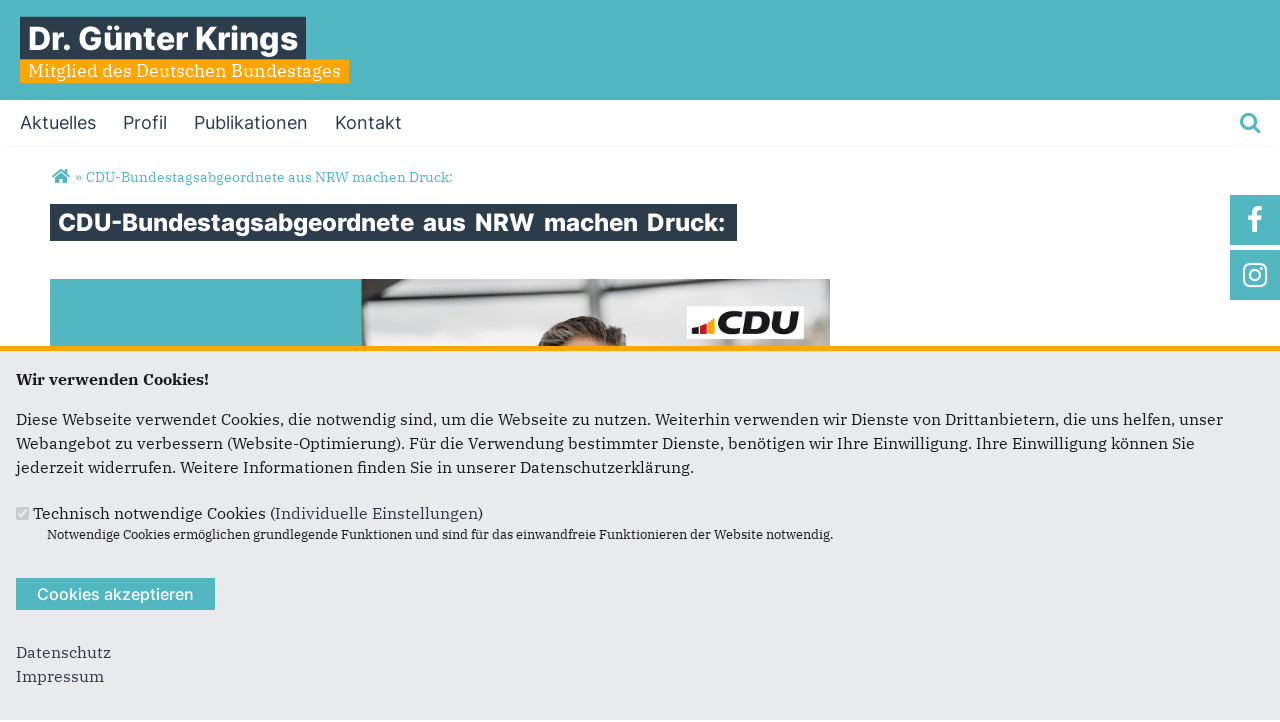

--- FILE ---
content_type: text/html; charset=utf-8
request_url: https://www.guenter-krings.de/artikel/cdu-bundestagsabgeordnete-aus-nrw-machen-druck
body_size: 9263
content:
<!DOCTYPE html>
  <!--[if IEMobile 7]><html class="no-js ie iem7" lang="de" dir="ltr"><![endif]-->
  <!--[if lte IE 6]><html class="no-js ie lt-ie9 lt-ie8 lt-ie7" lang="de" dir="ltr"><![endif]-->
  <!--[if (IE 7)&(!IEMobile)]><html class="no-js ie lt-ie9 lt-ie8" lang="de" dir="ltr"><![endif]-->
  <!--[if IE 8]><html class="no-js ie lt-ie9" lang="de" dir="ltr"><![endif]-->
  <!--[if (gte IE 9)|(gt IEMobile 7)]><html class="no-js ie" lang="de" dir="ltr" prefix="og: http://ogp.me/ns# article: http://ogp.me/ns/article# book: http://ogp.me/ns/book# profile: http://ogp.me/ns/profile# video: http://ogp.me/ns/video# product: http://ogp.me/ns/product# content: http://purl.org/rss/1.0/modules/content/ dc: http://purl.org/dc/terms/ foaf: http://xmlns.com/foaf/0.1/ rdfs: http://www.w3.org/2000/01/rdf-schema# sioc: http://rdfs.org/sioc/ns# sioct: http://rdfs.org/sioc/types# skos: http://www.w3.org/2004/02/skos/core# xsd: http://www.w3.org/2001/XMLSchema#"><![endif]-->
  <!--[if !IE]><!--><html class="no-js" lang="de" dir="ltr" prefix="og: http://ogp.me/ns# article: http://ogp.me/ns/article# book: http://ogp.me/ns/book# profile: http://ogp.me/ns/profile# video: http://ogp.me/ns/video# product: http://ogp.me/ns/product# content: http://purl.org/rss/1.0/modules/content/ dc: http://purl.org/dc/terms/ foaf: http://xmlns.com/foaf/0.1/ rdfs: http://www.w3.org/2000/01/rdf-schema# sioc: http://rdfs.org/sioc/ns# sioct: http://rdfs.org/sioc/types# skos: http://www.w3.org/2004/02/skos/core# xsd: http://www.w3.org/2001/XMLSchema#"><!--<![endif]-->
<head>
  <!--[if IE]><![endif]-->
<meta charset="utf-8" />
<base href="https://www.guenter-krings.de/" />
<link rel="image_src" href="http://www.guenter-krings.de/sites/www.guenterkrings.de/files/artikelimages/post_mit_zitat_bild_1.png" />
<meta property="og:image" content="http://www.guenter-krings.de/sites/www.guenterkrings.de/files/artikelimages/post_mit_zitat_bild_1.png" />
<meta property="twitter:image:src" content="http://www.guenter-krings.de/sites/www.guenterkrings.de/files/artikelimages/post_mit_zitat_bild_1.png" />
<link rel="shortcut icon" href="https://www.guenter-krings.de/sites/all/themes/ubg/cdu_pages/cdu_muse_2023/favicon.ico" type="image/vnd.microsoft.icon" />
<link rel="profile" href="http://www.w3.org/1999/xhtml/vocab" />
<meta name="web_author" content="Union-Betriebs GmbH. https://www.ubg365.de/" />
<meta name="apple-mobile-web-app-title" content=" CDU-Bundestagsabgeordnete aus NRW machen Druck: " />
<meta name="referrer" content="strict-origin-when-cross-origin" />
<meta name="HandheldFriendly" content="true" />
<meta name="MobileOptimized" content="width" />
<meta http-equiv="cleartype" content="on" />
<link rel="apple-touch-icon-precomposed" href="https://www.guenter-krings.de/sites/all/themes/ubg/cdu_pages/cdu_muse_2023/apple-touch-icon-precomposed-114x114.png" sizes="114x114" />
<link rel="apple-touch-icon-precomposed" href="https://www.guenter-krings.de/sites/all/themes/ubg/cdu_pages/cdu_muse_2023/apple-touch-icon-precomposed-120x120.png" sizes="120x120" />
<link rel="apple-touch-icon-precomposed" href="https://www.guenter-krings.de/sites/all/themes/ubg/cdu_pages/cdu_muse_2023/apple-touch-icon-precomposed-144x144.png" sizes="144x144" />
<link rel="apple-touch-icon-precomposed" href="https://www.guenter-krings.de/sites/all/themes/ubg/cdu_pages/cdu_muse_2023/apple-touch-icon-precomposed-152x152.png" sizes="152x152" />
<link rel="apple-touch-icon-precomposed" href="https://www.guenter-krings.de/sites/all/themes/ubg/cdu_pages/cdu_muse_2023/apple-touch-icon-precomposed-180x180.png" sizes="180x180" />
<link rel="apple-touch-icon-precomposed" href="https://www.guenter-krings.de/sites/all/themes/ubg/cdu_pages/cdu_muse_2023/apple-touch-icon-precomposed-57x57.png" sizes="57x57" />
<link rel="apple-touch-icon-precomposed" href="https://www.guenter-krings.de/sites/all/themes/ubg/cdu_pages/cdu_muse_2023/apple-touch-icon-precomposed-60x60.png" sizes="60x60" />
<link rel="apple-touch-icon-precomposed" href="https://www.guenter-krings.de/sites/all/themes/ubg/cdu_pages/cdu_muse_2023/apple-touch-icon-precomposed-72x72.png" sizes="72x72" />
<link rel="apple-touch-icon-precomposed" href="https://www.guenter-krings.de/sites/all/themes/ubg/cdu_pages/cdu_muse_2023/apple-touch-icon-precomposed-76x76.png" sizes="76x76" />
<meta name="description" content="Deutsch-niederländisches Polizeizentrum muss endlich an den Start gehen" />
<meta name="viewport" content="width=device-width, initial-scale=1.0, minimum-scale=1.0, maximum-scale=1.5" />
<meta name="generator" content="Drupal 7 (http://drupal.org)" />
<link rel="canonical" href="https://www.guenter-krings.de/artikel/cdu-bundestagsabgeordnete-aus-nrw-machen-druck" />
<link rel="shortlink" href="https://www.guenter-krings.de/node/5668" />
<meta property="og:site_name" content="Dr. Günter Krings" />
<meta property="og:type" content="article" />
<meta property="og:url" content="https://www.guenter-krings.de/artikel/cdu-bundestagsabgeordnete-aus-nrw-machen-druck" />
<meta property="og:title" content="CDU-Bundestagsabgeordnete aus NRW machen Druck:" />
<meta property="og:description" content="Deutsch-niederländisches Polizeizentrum muss endlich an den Start gehen" />
<meta property="og:updated_time" content="2024-07-22T12:31:43+02:00" />
<meta name="twitter:card" content="summary" />
<meta name="twitter:url" content="https://www.guenter-krings.de/artikel/cdu-bundestagsabgeordnete-aus-nrw-machen-druck" />
<meta name="twitter:title" content="CDU-Bundestagsabgeordnete aus NRW machen Druck:" />
<meta name="twitter:description" content="Deutsch-niederländisches Polizeizentrum muss endlich an den Start gehen" />
<meta property="article:published_time" content="2024-07-22T12:31:43+02:00" />
<meta property="article:modified_time" content="2024-07-22T12:31:43+02:00" />
<meta itemprop="name" content="CDU-Bundestagsabgeordnete aus NRW machen Druck:" />
<meta itemprop="description" content="Deutsch-niederländisches Polizeizentrum muss endlich an den Start gehen" />
  <title>CDU-Bundestagsabgeordnete aus NRW machen Druck:  | Dr. Günter Krings</title>
  <link type="text/css" rel="stylesheet" href="https://www.guenter-krings.de/sites/www.guenterkrings.de/files/advagg_css/css__NfW-j6J9cDzq6XGwdPUqLvaOez1eKEE2GuI8fvVc4KE__JSgglpozdjYuSIh4BReXDt8Bq4iddGMYkDQEoMUO3q0__CkIj7KaBw0kOf_v-X_NeJ_PGMjakieBgEeZe9CF7v5w.css" media="all" />
<link type="text/css" rel="stylesheet" href="https://www.guenter-krings.de/sites/www.guenterkrings.de/files/advagg_css/css__crfErMD1S9Q3OFXdk6vRhxMdTB8XlrC_B6X7o3ZLGV8__S0Udpp4uCGcHaTkB-tbJhky_Yuo1cLFlayZT4hpktLw__CkIj7KaBw0kOf_v-X_NeJ_PGMjakieBgEeZe9CF7v5w.css" media="all" />
<link type="text/css" rel="stylesheet" href="https://www.guenter-krings.de/sites/www.guenterkrings.de/files/advagg_css/css___sCeKtGIMGS_7jur3QqbLg6WfxVNDK2-EfvIRapjLF4__Fmugs5Sgq7r6ATC3mzoMQ86g2ln0S4aXG2wMGbiyH_M__CkIj7KaBw0kOf_v-X_NeJ_PGMjakieBgEeZe9CF7v5w.css" media="all" />
<link type="text/css" rel="stylesheet" href="https://www.guenter-krings.de/sites/www.guenterkrings.de/files/advagg_css/css__ma90GuE_fYYXaznVjrW0PrM18gD1uPN9kycajBJeiv8__fNPjvBb1OgzLft9huFZVxCJ465R-dJscMcljAvCWkPU__CkIj7KaBw0kOf_v-X_NeJ_PGMjakieBgEeZe9CF7v5w.css" media="print" />

<!--[if lte IE 8]>
<link type="text/css" rel="stylesheet" href="https://www.guenter-krings.de/sites/www.guenterkrings.de/files/advagg_css/css__D_n8PD9aUFooQ_TBBOWZv2PgwMGpbmNgVsxrwZ_75yM__jWFjpamcWHUp9hCglAFVGQdR07ou9sooTX0cEWTQumI__CkIj7KaBw0kOf_v-X_NeJ_PGMjakieBgEeZe9CF7v5w.css" media="all" />
<![endif]-->
<style>
@import url("https://www.guenter-krings.de/sites/all/themes/ubg/cdu_pages/cdu_muse_2023/css/?t9gr8f");
</style>
<link type="text/css" rel="stylesheet" href="https://www.guenter-krings.de/sites/www.guenterkrings.de/files/advagg_css/css__jPl-c-CnPxZ6nc2qQAgiAqBzxCG35WXpuTC-I2NrThg___zvG64Ockl9g6gOnVLUnZjtFHqY1qnepyuUXsOQL8BY__CkIj7KaBw0kOf_v-X_NeJ_PGMjakieBgEeZe9CF7v5w.css" media="all" />
</head>
<body class="html not-front not-logged-in page-node page-node- page-node-5668 node-type-article section-artikel no-region-header role-anonymous-user">
  <div id="background-wrap"></div>
  <a href="#skip-to-content" class="skip-link element-invisible element-focusable">Direkt zum Inhalt</a>
    <div  class="has-site-name has-site-slogan has-socialmedia-navigation l-page has-no-sidebars">
  <a id="page-top" class="skip-anchor"></a>
  <header class="l-header" role="banner" id="page-header">
    <div class="l-branding-outer">
      <div class="l-branding ">
		
		          
           
          <div class="site-name-box site-slogan-box ">        
                        <div class="site-name-wrapper">
              <h1 class="site-name"><a href="/" title="Startseite">Dr. Günter Krings</a></h1>
            </div>
            
                        <div class="site-slogan-wrapper">
              <h2 class="site-slogan">Mitglied des Deutschen Bundestages</h2>
            </div>
            		  </div>
           
		  

        	

				</div>
	</div>
    
    <div class="l-navigation-outer">
      <div class="l-navigation">
        
        <!-- .btn-navbar is used as the toggle for collapsed navbar content -->
        <button type="button" class="navbar-toggle pull-right">
          <span class="icon-bar"></span>
          <span class="icon-bar"></span>
          <span class="icon-bar"></span>
          <span class="icon-bar"></span>
          <span class="icon-bar"></span>
          <span class="icon-bar"></span>
          <span class="sr-only">Toggle navigation</span>
        </button>
		
                <div class="search-wrapper">
                      <button type="button" class="search-toggle search-toggle-fa">
              <span class="fa fa-search fa-fw"><span class="link-title"></span></span>
            </button>
                      <div class="l-region l-region--search">
    <div id="block-search-form" role="search" class="block block--search block--search-form odd">
        <div class="block__content">
    <form class="search-block-form search-block-form" action="/artikel/cdu-bundestagsabgeordnete-aus-nrw-machen-druck" method="post" id="search-block-form" accept-charset="UTF-8"><div><div class="container-inline">
      <h2 class="element-invisible">Suchformular</h2>
    <span class="fa fa6 fas fa6-xmark close-search"><span class="link-title">Suche schließen</span></span><div class="form-item form-type-textfield form-item-search-block-form">
  <label class="element-invisible" for="edit-search-block-form--2">Suche </label>
 <input title="Geben Sie die Begriffe ein, nach denen Sie suchen." placeholder="Suchen..." type="text" id="edit-search-block-form--2" name="search_block_form" value="" size="15" maxlength="128" class="form-text" />
</div>
<div class="form-actions form-wrapper" id="edit-actions"><span class="fa fa-search fa-fw"><span class="link-title">Suchen</span></span><input type="submit" id="edit-submit" name="op" value="Suche" class="form-submit" /></div><input type="hidden" name="form_build_id" value="form-xneFGIB3t8hVJiSMlEEXE62e6OA8Fb4S8mL98fZXON0" />
<input type="hidden" name="form_id" value="search_block_form" />
</div>
</div></form>  </div>
</div>
  </div>
        </div>
        
        <a id="skip-to-mainnavi" class="skip-anchor"></a>
        <a href="artikel/cdu-bundestagsabgeordnete-aus-nrw-machen-druck#skip-to-content" class="skip-link">zum Hauptinhalt</a>
        <a href="artikel/cdu-bundestagsabgeordnete-aus-nrw-machen-druck#skip-to-footer" class="skip-link">zur Seitenübersicht im Seiten-Footer</a>
        
        <div class="navbar-collapse collapse">
          <div class="navbar-collapse-inner">
                                                                      <div class="l-region l-region--navigation">
    <nav id="block-system-main-menu" role="navigation" class="block block--system block--menu block--system-main-menu odd">
      
  <ul class="main-menu menu 2"><li class="first leaf menu-2312"><a href="/#aktuelles" title="Aktuelles"><span class="menu-item-title">Aktuelles</span></a></li>
<li class="leaf menu-3246"><a href="/#profil" title="Profil"><span class="menu-item-title">Profil</span></a></li>
<li class="leaf menu-10150"><a href="/#publikationen" title="Publikationen"><span class="menu-item-title">Publikationen</span></a></li>
<li class="last leaf menu-8628"><a href="/#kontakt" title="Kontakt" target="_blank"><span class="menu-item-title">Kontakt</span></a></li>
</ul></nav>
  </div>
	
          </div>
          
                    <div class="socialmedia-navigation-wrapper mobileonly">
            <ul id="socialmedia-navigation" class="socialmedia-navigation socialmedia-navigation-type-icon"><li class="item-facebook first item item-1"><a href="https://www.facebook.com/gunter.krings.cdu" target="_blank" title="https://www.facebook.com/gunter.krings.cdu" class="socialmedia-navigation-item socialmedia-navigation-item-facebook socialmedia-navigation-item-icon"><span class="fa fa-facebook socialmedia-icon fa-fw"><span class="link-title">Facebook</span></span></a></li>
<li class="item-instagram last item item-2"><a href="https://instagram.com/guenterkrings" target="_blank" title="https://instagram.com/guenterkrings" class="socialmedia-navigation-item socialmedia-navigation-item-instagram socialmedia-navigation-item-icon"><span class="fa fa-instagram socialmedia-icon fa-fw"><span class="link-title">Instagram</span></span></a></li>
</ul>          </div>
                  </div>
      </div>
    </div>
    <div id="header-border"></div>
  </header>
  
    <div class="l-social-wrapper">
    <div class="l-social rs_skip">
      <div class="socialmedia-navigation-wrapper pconly"><ul id="socialmedia-navigation" class="socialmedia-navigation socialmedia-navigation-type-icon"><li class="item-facebook first item item-1"><a href="https://www.facebook.com/gunter.krings.cdu" target="_blank" title="https://www.facebook.com/gunter.krings.cdu" class="socialmedia-navigation-item socialmedia-navigation-item-facebook socialmedia-navigation-item-icon"><span class="fa fa-facebook socialmedia-icon fa-fw"><span class="link-title">Facebook</span></span></a></li>
<li class="item-instagram last item item-2"><a href="https://instagram.com/guenterkrings" target="_blank" title="https://instagram.com/guenterkrings" class="socialmedia-navigation-item socialmedia-navigation-item-instagram socialmedia-navigation-item-icon"><span class="fa fa-instagram socialmedia-icon fa-fw"><span class="link-title">Instagram</span></span></a></li>
</ul></div>
      
          </div>
  </div>
            
  
  <div class="l-main">
        <div class="l-breadcrumb"><h2 class="element-invisible">Sie sind hier</h2><ol class="breadcrumb" vocab="http://schema.org/" typeof="BreadcrumbList"><li class="inline odd first" property="itemListElement" typeof="ListItem"><a href="https://www.guenter-krings.de/" property="item" typeof="WebPage" title="Dr. Günter Krings"><span property="name"><span class="fa fas fa5-home fa-fw"><span class="link-title">Startseite</span></span></span></a> <span class="delimiter">»</span> <meta property="position" content="1"></li> <li class="inline even last" property="itemListElement" typeof="ListItem"><a href="https://www.guenter-krings.de/artikel/cdu-bundestagsabgeordnete-aus-nrw-machen-druck" property="item" typeof="WebPage"><span property="name">CDU-Bundestagsabgeordnete aus NRW machen Druck:</span></a> <span class="delimiter">»</span> <meta property="position" content="2"></li></ol></div>
        
        
    <div class="l-content" role="main">
            
      <a id="skip-to-content" class="skip-anchor"></a>
      <a href="artikel/cdu-bundestagsabgeordnete-aus-nrw-machen-druck#skip-to-mainnavi" class="skip-link">zur Hauptnavigation</a>  
      <a href="artikel/cdu-bundestagsabgeordnete-aus-nrw-machen-druck#skip-to-footer" class="skip-link">zur Seitenübersicht im Seiten-Footer</a>
        
                              <h1 class="page-title"><span class="headline-content"><span class="t">CDU-Bundestagsabgeordnete </span><span class="t">aus </span><span class="t">NRW </span><span class="t">machen </span><span class="t">Druck: </span></span></h1>
                      
                
              
            	  
      <div id="main-content"><article id="node-5668"  about="/artikel/cdu-bundestagsabgeordnete-aus-nrw-machen-druck" typeof="sioc:Item foaf:Document" role="article" class="node node--article node--promoted node--full node--article--full">
      <header>
                  <span property="dc:title" content=" CDU-Bundestagsabgeordnete aus NRW machen Druck: " class="rdf-meta element-hidden"></span><span property="sioc:num_replies" content="0" datatype="xsd:integer" class="rdf-meta element-hidden"></span>    </header>
  
  
  
  <div  class="node__content node-content-full content-full">
      
    
    <!--h2 class="title"--><!--/h2-->    
        <div class="media-gallery media-gallery-5668 rs_skip"> 
    	<div id="slider-5668" > 
        <div class="field field-name-field-media field-type-file field-label-hidden field--name-field-media field--type-file field--label-hidden"><div class="field__items field-items "><div class="field__item field-item even field-item-1">    <div id="file-7162" class="file file-image file-image-png file-7162" class="file file-image file-image-png file-7162">
        
        <div class="content">
            <div class="content-wrapper">
        <img typeof="foaf:Image" class="image-landscape" src="https://www.guenter-krings.de/sites/www.guenterkrings.de/files/styles/large/public/artikelimages/post_mit_zitat_bild_1.png?itok=9vw3Xk-1" width="780" height="439" alt="" />      </div>

      		    <div class="copyright copyright-empty"></div>
          </div>

      </div>

</div></div></div>    	</div>
		
          </div>
      
    
        <div class="infoline">
              <div class="date"><span property="dc:date dc:created" content="2024-07-22T12:31:43+02:00" datatype="xsd:dateTime">22.07.2024</span></div>
      
              <div class="format"><div class="field field-name-field-format field-type-taxonomy-term-reference field-label-hidden field--name-field-format field--type-taxonomy-term-reference field--label-hidden"><div class="field__items field-items "><div class="field__item field-item even field-item-1">Pressemitteilung</div></div></div></div>
              
    </div>
        
    
        <div class="text"><div class="field field-name-body field-type-text-with-summary field-label-hidden field--name-body field--type-text-with-summary field--label-hidden"><div class="field__items field-items "><div class="field__item field-item even field-item-1" property="content:encoded"><p>Deutsch-niederländisches Polizeizentrum muss endlich an den Start gehen</p>
<p>Die jüngsten Sprengungen, Entführungen und Folterungen der niederländischen ‚Mocro-Mafia’ in Nordrhein-Westfalen sowie die zahlreichen Aufgriffe von mit Haftbefehl gesuchten Straftätern und Schleusern an der deutsch-niederländischen Grenze infolge verstärkter Grenzkontrollen zur Fußball-Europameisterschaft zeigen einmal mehr: Der deutsch-niederländische Grenzraum entwickelt sich zu einer immer größeren Drehscheibe für verschiedenste kriminelle Aktivitäten. So warnte vor wenigen Tagen selbst das japanische Außenministerium seine Mitbürger vor dem anhaltenden Drogenkrieg in Nordrhein-Westfalen, der von der niederländischen ‚Mocro-Mafia‘ geführt werde.<br /><br />Bereits vor Jahren hatten sich mehrere Unionsabgeordnete wegen der wachsenden Kriminalität in der deutsch-niederländischen Grenzregion für ein gemeinsames Zentrum der Polizei- und Zollzusammenarbeit ausgesprochen. Im Sommer 2022 hatte das Bundesinnenministerium hierzu Verhandlungen mit der niederländischen Seite begonnen. Nun fordern 18 CDU-Bundestagsabgeordnete aus dem Westen Nordrhein-Westfalens, darunter auch Dr. Günter Krings aus Mönchengladbach, die Bundesinnenministerin Nancy Faeser dazu auf, die mittlerweile seit langem andauernden Verhandlungen mit den Niederlanden endlich zum Abschluss zu bringen, um der wachsenden Kriminalität Einhalt zu gebieten.<br /><br />Noch Anfang Juni 2023 erklärte Bundesinnenministerin Faeser öffentlich, dass die Kriminalität aus den Niederlanden nicht nach Deutschland überschwappen dürfe (Rheinische Post, 3. Juni 2023). Genau das passiere aber jetzt, so die Einschätzung der Abgeordneten.<br /><br />Dr. Günter Krings erklärt hierzu: „Die jüngsten Entwicklungen sind besorgniserregend. Die aus den Niederlanden vor allem nach Nordrhein-Westfalen schwappende organisierte Kriminalität wird zu einer immer größeren Bedrohung für die Bevölkerung auch in unserer Region. Das zeigten auch die jüngsten Sprengstoffanschläge der niederländischen ‚Mocro-Mafia‘ in NRW. Es sollten nicht noch weitere Monate ohne Verhandlungsergebnis verstreichen. Das deutsch-niederländische Polizeizentrum muss jetzt kommen.“</p>
<p>Die Abgeordneten erhoffen sich von einem Zentrum der Polizei- und Zollzusammenarbeit von Deutschland und den Niederlanden erhebliche Synergieeffekte. So könnten die Strafverfolgungsbehörden beider Länder nach dem Prinzip der ‚zusammengeschobenen Schreibtische‘ reibungslos kooperieren, Informationen schnell austauschen, Polizeieinsätze grenzüberschreitend koordinieren und ein Gesamtlagebild erstellen. Mit der Bündelung von Fahndung, Ermittlung und Auswertung werde die Analyse und Bekämpfung der Organisierten Kriminalität in der Grenzregion so auf ein neues Niveau gehoben werden.</p>
</div></div></div></div>
        
         
	
	    
        
        
        
        <div class="rs_skip meta-links">
      <div id="social-sharing-top" class="social-sharing">
        <div class="field field-name-field-share field-type-list-boolean field-label-hidden field--name-field-share field--type-list-boolean field--label-hidden"><div class="field__items field-items "><div class="field__item field-item even field-item-1"><div class="ubg_one_click-outer ubg_one_click-outer-horizontal clearfix"><h2 class="one-click-share-title">Empfehlen Sie uns!</h2><ul class="ubg_one_click ubg-one-click-icons"><li class="ubg_one_click-button facebook icon"><a href="https://www.facebook.com/sharer/sharer.php?u=https%3A%2F%2Fwww.guenter-krings.de%2Fartikel%2Fcdu-bundestagsabgeordnete-aus-nrw-machen-druck" rel="popup" target="_blank" title="Bei Facebook teilen"><span class="icon fa fa6 fa6-facebook-f fab fa-fw"><span class="link-title">Bei Facebook teilen</span></span></a></li>
<li class="ubg_one_click-button twitter icon"><a href="https://twitter.com/intent/tweet?text=+CDU-Bundestagsabgeordnete+aus+NRW+machen+Druck%3A++%7C+Dr.+G%C3%BCnter+Krings&amp;url=https%3A%2F%2Fwww.guenter-krings.de%2Fartikel%2Fcdu-bundestagsabgeordnete-aus-nrw-machen-druck" rel="popup" target="_blank" title="Bei Twitter (X) teilen"><span class="icon fa fa6 fa6-x-twitter fab fa-fw"><span class="link-title">Bei Twitter (X) teilen</span></span></a></li>
<li class="ubg_one_click-button whatsapp icon"><a href="whatsapp://send?text=+CDU-Bundestagsabgeordnete+aus+NRW+machen+Druck%3A++%7C+Dr.+G%C3%BCnter+Krings%20https%3A%2F%2Fwww.guenter-krings.de%2Fartikel%2Fcdu-bundestagsabgeordnete-aus-nrw-machen-druck" target="_blank" title="Bei Whatsapp teilen"><span class="icon fa fa6 fa6-whatsapp fab fa-fw"><span class="link-title">Bei Whatsapp teilen</span></span></a></li>
<li class="ubg_one_click-button printpage-button icon"><a href="javascript:void()" onclick="javascript:window.print()" title="Diese Seite drucken"><span class="icon fa fa6 fa6-print fas fa-fw"><span class="link-title">Diese Seite drucken</span></span></a></li>
<li class="ubg_one_click-button forward-button icon"><a href="/forward?path=artikel/cdu-bundestagsabgeordnete-aus-nrw-machen-druck&amp;overlay=cboxnode&amp;width=600&amp;height=600" title="Diese Seite einem Freund schicken" class="forward-page colorbox-node"><span class="icon fa fa6 fa6-envelope fas fa-fw"><span class="link-title">Diese Seite einem Freund schicken</span></span></a></li>
</ul></div></div></div></div>      </div>
    </div>
    	
	  
  </div>

      </article>


</div>
        
          </div>

        
        
        
  </div>
  
  
  <footer class="l-footer l-footer-light" role="contentinfo">
	<div class="footer-wrapper">
	  <a id="skip-to-footer" class="skip-anchor"></a>
	  <a href="artikel/cdu-bundestagsabgeordnete-aus-nrw-machen-druck#skip-to-mainnavi" class="skip-link">zur Hauptnavigation</a>  
	  <a href="artikel/cdu-bundestagsabgeordnete-aus-nrw-machen-druck#skip-to-content" class="skip-link">zum Hauptinhalt</a>
	  <h1 class="element-invisible">Fußbereich</h1>
	    <div class="l-region l-region--footer blocks-count-1">
    <div id="block-bean-footer-block" class="block block--bean block--bean-footer-block odd last block-1 block--footer-block">
        <div class="block__content">
    <div class="entity entity-bean bean-footer-block bean-margin-top-medium bean-title-invisible footer-block-3 clearfix" about="/block/footer-block" class="entity entity-bean bean-footer-block bean-margin-top-medium bean-title-invisible footer-block-3">
      <a name="kontakt" id="kontakt" class="bean-anchor"></a>
  		<h2 class="bean-title title"><span class="headline-content"><span class="t">Kontakt </span></span></h2>  
	<div class="content bean-content" >
    <div class="field field-name-field-footercontentblock field-type-field-collection field-label-hidden field--name-field-footercontentblock field--type-field-collection field--label-hidden"><div class="field__items field-items "><div class="field__item field-item field-footercontentblock-item even field-item-1 field-item-first"><div class="entity entity-field-collection-item field-collection-item-field-footercontentblock clearfix" about="/field-collection/field-footercontentblock/496" class="entity entity-field-collection-item field-collection-item-field-footercontentblock">
  <div class="content">
    <h2 class="block__title block-title field-blocktitle field-blocktitle-büro-berlin">Büro Berlin</h2><div class="field field-name-field-footer-text field-type-text-long field-label-hidden field--name-field-footer-text field--type-text-long field--label-hidden"><div class="field__items field-items "><div class="field__item field-item even field-item-1"><p>Dr. Günter Krings MdB<br />Platz der Republik 1<br />11011 Berlin<br /><br />Telefon: 030-22773060<br />Fax: 030/227-76058<br />E-Mail: <span class="spamspan"><span class="u">guenter.krings</span> [at] <span class="d">bundestag.de</span><span class="h"> (subject: Kontaktseite%20Krings%20Homepage) </span></span></p>
</div></div></div>  </div>
</div>
</div><div class="field__item field-item field-footercontentblock-item odd field-item-2 field-item-second"><div class="entity entity-field-collection-item field-collection-item-field-footercontentblock clearfix" about="/field-collection/field-footercontentblock/495" class="entity entity-field-collection-item field-collection-item-field-footercontentblock">
  <div class="content">
    <h2 class="block__title block-title field-blocktitle field-blocktitle-büro-mönchengladbach">Büro Mönchengladbach</h2><div class="field field-name-field-footer-text field-type-text-long field-label-hidden field--name-field-footer-text field--type-text-long field--label-hidden"><div class="field__items field-items "><div class="field__item field-item even field-item-1"><p>Dr. Günter Krings MdB<br />Regentenstraße 11<br />41061 Mönchengladbach<br /><br />Telefon: 02161-247296<br />E-Mail: <span class="spamspan"><span class="u">guenter.krings.wk</span> [at] <span class="d">bundestag.de</span><span class="h"> (subject: Kontaktseite%20Krings%20Homepage%20Wahlkreis) </span></span></p>
</div></div></div>  </div>
</div>
</div><div class="field__item field-item field-footercontentblock-item even field-item-3 field-item-third"><div class="entity entity-field-collection-item field-collection-item-field-footercontentblock clearfix" about="/field-collection/field-footercontentblock/894" class="entity entity-field-collection-item field-collection-item-field-footercontentblock">
  <div class="content">
    <h2 class="block__title block-title field-blocktitle field-blocktitle-links">Links</h2><div class="field field-name-field-footer-links field-type-link-field field-label-hidden field--name-field-footer-links field--type-link-field field--label-hidden"><div class="field__items field-items "><div class="field__item field-item even field-item-1"><a href="https://www.guenter-krings.de/impressum">Impressum</a></div><div class="field__item field-item odd field-item-2"><a href="https://www.guenter-krings.de/datenschutz">Datenschutz</a></div><div class="field__item field-item even field-item-3"><a href="https://www.guenter-krings.de/sitemap">Sitemap</a></div></div></div>  </div>
</div>
</div></div></div>	</div>
</div>
  </div>
</div>
  </div>
    </div>
		<div class="l-copyright-wrapper">
	  <div class="l-copyright">
				<div class="copyright-info">&copy;2026 Dr. Günter Krings MdB</div>	  </div>
	</div>
        
  </footer>
</div>
  <script type="text/javascript" src="https://www.guenter-krings.de/misc/jquery.js?v=1.4.4"></script>
<script type="text/javascript" src="https://www.guenter-krings.de/misc/jquery-extend-3.4.0.js?v=1.4.4"></script>
<script type="text/javascript" src="https://www.guenter-krings.de/misc/jquery-html-prefilter-3.5.0-backport.js?v=1.4.4"></script>
<script type="text/javascript" src="https://www.guenter-krings.de/misc/jquery.once.js?v=1.2"></script>
<script type="text/javascript" src="https://www.guenter-krings.de/misc/drupal.js?t9gr8f"></script>
<script type="text/javascript" src="https://www.guenter-krings.de/sites/all/themes/omega/omega/js/no-js.js?t9gr8f"></script>
<script type="text/javascript" src="https://www.guenter-krings.de/sites/all/modules/beautytips/js/jquery.bt.min.js?v=0.9.5-rc1"></script>
<script type="text/javascript" src="https://www.guenter-krings.de/sites/all/modules/beautytips/js/beautytips.min.js?v=7.x-2.x"></script>
<script type="text/javascript" src="https://www.guenter-krings.de/misc/form-single-submit.js?v=7.105"></script>
<script type="text/javascript" src="https://www.guenter-krings.de/misc/ajax.js?v=7.105"></script>
<script type="text/javascript" src="https://www.guenter-krings.de/sites/all/modules/admin_menu/admin_devel/admin_devel.js?t9gr8f"></script>
<script type="text/javascript" src="https://www.guenter-krings.de/sites/all/modules/spamspan/spamspan.js?t9gr8f"></script>

<!--[if (gte IE 6)&(lte IE 8)]>
<script type="text/javascript" src="https://www.guenter-krings.de/sites/all/themes/ubg/cdu_pages/cdu_muse_2023/libraries/html5shiv/html5shiv.min.js?t9gr8f"></script>
<![endif]-->

<!--[if (gte IE 6)&(lte IE 8)]>
<script type="text/javascript" src="https://www.guenter-krings.de/sites/all/themes/ubg/cdu_pages/cdu_muse_2023/libraries/html5shiv/html5shiv-printshiv.min.js?t9gr8f"></script>
<![endif]-->
<script type="text/javascript" src="https://www.guenter-krings.de/sites/www.guenterkrings.de/files/languages/de_fxKDaXzBne6mCasFYSOBkcUTTFIFGD4aRSioBRwlca4.js?t9gr8f"></script>
<script type="text/javascript" src="https://www.guenter-krings.de/sites/all/modules/colorbox/js/colorbox.js?t9gr8f"></script>
<script type="text/javascript" src="https://www.guenter-krings.de/sites/all/modules/colorbox/styles/default/colorbox_style.js?t9gr8f"></script>
<script type="text/javascript" src="https://www.guenter-krings.de/sites/all/modules/colorbox/js/colorbox_load.js?t9gr8f"></script>
<script type="text/javascript" src="https://www.guenter-krings.de/sites/all/modules/ubg/ubg_one_click_share/js/ubg-one-click-share.js?t9gr8f"></script>
<script type="text/javascript" src="https://www.guenter-krings.de/sites/all/modules/ubg/ubg_cookies/js/ubg_cookies_banner.js?t9gr8f"></script>
<script type="text/javascript" src="https://www.guenter-krings.de/misc/progress.js?v=7.105"></script>
<script type="text/javascript" src="https://www.guenter-krings.de/sites/all/themes/ubg/ubg_omega/js/jquery.dotdotdot-1.5.6-packed.js?t9gr8f"></script>
<script type="text/javascript" src="https://www.guenter-krings.de/sites/all/themes/ubg/ubg_omega/js/ubg-omega-nonie8.js?t9gr8f"></script>
<script type="text/javascript" src="https://www.guenter-krings.de/sites/all/modules/colorbox_node/colorbox_node.js?t9gr8f"></script>
<script type="text/javascript" src="https://www.guenter-krings.de/sites/all/themes/ubg/ubg_omega/js/ubg-omega.functions.js?t9gr8f"></script>
<script type="text/javascript" src="https://www.guenter-krings.de/sites/all/themes/ubg/ubg_omega/js/ubg-omega.onepage.functions.js?t9gr8f"></script>
<script type="text/javascript" src="https://www.guenter-krings.de/sites/all/themes/ubg/ubg_omega/js/ubg-omega.behaviors.js?t9gr8f"></script>
<script type="text/javascript" src="https://www.guenter-krings.de/sites/all/themes/ubg/ubg_omega/js/ubg-omega-youtube.functions.js?t9gr8f"></script>
<script type="text/javascript" src="https://www.guenter-krings.de/sites/all/themes/ubg/cdu_pages/cdu_muse/js/cdu-muse.functions.js?t9gr8f"></script>
<script type="text/javascript" src="https://www.guenter-krings.de/sites/all/themes/ubg/cdu_pages/cdu_muse/js/cdu-muse.behaviors.js?t9gr8f"></script>
<script type="text/javascript" src="https://www.guenter-krings.de/sites/all/themes/ubg/cdu_pages/cdu_muse_2023/js/cdu-muse-2023.behaviors.js?t9gr8f"></script>
<script type="text/javascript" src="https://www.guenter-krings.de/sites/all/themes/ubg/ubg_omega/js/matchMedia.js?t9gr8f"></script>
<script type="text/javascript" src="https://www.guenter-krings.de/sites/all/themes/ubg/ubg_omega/js/matchMedia.addListener.js?t9gr8f"></script>
<script type="text/javascript" src="https://www.guenter-krings.de/sites/all/themes/omega/omega/js/omega.mediaqueries.min.js?t9gr8f"></script>
<script type="text/javascript" src="https://www.guenter-krings.de/sites/all/themes/ubg/ubg_omega/js/ubg-omega.mobile-navi.js?t9gr8f"></script>
<script type="text/javascript">
<!--//--><![CDATA[//><!--
jQuery.extend(Drupal.settings, {"basePath":"\/","pathPrefix":"","setHasJsCookie":0,"ubgOmega":{"scrollspyOffset":null},"ajaxPageState":{"theme":"cdu_muse_2023","theme_token":"Osf7qX4bOwCmWOc0P5GBA2LP6PVDYskNf3m89dJtrgk","css":{"sites\/all\/themes\/omega\/omega\/css\/modules\/system\/system.base.css":1,"sites\/all\/themes\/omega\/omega\/css\/modules\/system\/system.menus.theme.css":1,"sites\/all\/themes\/omega\/omega\/css\/modules\/system\/system.messages.theme.css":1,"sites\/all\/themes\/omega\/omega\/css\/modules\/system\/system.theme.css":1,"sites\/all\/modules\/simplenews\/simplenews.css":1,"sites\/all\/modules\/calendar\/css\/calendar_multiday.css":1,"sites\/all\/modules\/calendar_tooltips\/calendar_tooltips.css":1,"sites\/all\/modules\/colorbox_node\/colorbox_node.css":1,"sites\/all\/modules\/date\/date_api\/date.css":1,"sites\/all\/modules\/date\/date_popup\/themes\/datepicker.1.7.css":1,"sites\/all\/themes\/omega\/omega\/css\/modules\/aggregator\/aggregator.theme.css":1,"sites\/all\/modules\/date\/date_repeat_field\/date_repeat_field.css":1,"sites\/all\/modules\/field_hidden\/field_hidden.css":1,"modules\/node\/node.css":1,"sites\/all\/themes\/omega\/omega\/css\/modules\/comment\/comment.theme.css":1,"sites\/all\/modules\/ubg\/ubg_bean_masonry\/assets\/css\/ubg_bean_masonry.css":1,"sites\/all\/modules\/ubg\/ubg_bean_slideshow\/css\/ubg_bean_slideshow.css":1,"sites\/all\/modules\/ubg\/ubg_cdu_circle\/assets\/css\/ubg_cdu_circle.css":1,"sites\/all\/themes\/omega\/omega\/css\/modules\/field\/field.theme.css":1,"sites\/all\/modules\/ubg\/ubg_form_elements\/ubg_form_elements.css":1,"sites\/all\/modules\/ubg\/ubg_metatag\/css\/ubg_metatag.css":1,"sites\/all\/modules\/ubg\/ubg_one_click_share\/css\/ubg_one_click_share.css":1,"sites\/all\/themes\/omega\/omega\/css\/modules\/search\/search.theme.css":1,"sites\/all\/modules\/ubg\/ubg_reminder\/css\/ubg_reminder.css":1,"sites\/all\/modules\/ubg\/ubg_share\/css\/ubg_share.css":1,"sites\/all\/modules\/ubg\/ubg_bean_slideshow\/modules\/ubg_slideshow_link\/css\/ubg_slideshow_link.css":1,"sites\/all\/modules\/ubg\/ubg_social_sharing\/assets\/css\/ubg_social_sharing.css":1,"sites\/all\/modules\/webform_confirm_email\/webform_confirm_email.css":1,"sites\/all\/modules\/views\/css\/views.css":1,"sites\/all\/modules\/lazyloader\/lazyloader.css":1,"sites\/all\/themes\/omega\/omega\/css\/modules\/user\/user.base.css":1,"sites\/all\/themes\/omega\/omega\/css\/modules\/user\/user.theme.css":1,"sites\/all\/modules\/colorbox\/styles\/default\/colorbox_style.css":1,"sites\/all\/modules\/ctools\/css\/ctools.css":1,"sites\/all\/modules\/panels\/css\/panels.css":1,"sites\/all\/modules\/forward\/forward.css":1,"sites\/all\/libraries\/fontello\/css\/fontello.css":1,"sites\/all\/modules\/ubg\/ubg_cookies\/theme\/ubg_cookies_banner.css":1,"sites\/all\/themes\/ubg\/ubg_omega\/css\/ubg-omega.normalize.css":1,"sites\/all\/themes\/ubg\/ubg_omega\/css\/ubg-omega.hacks.css":1,"sites\/all\/themes\/ubg\/ubg_omega\/css\/ubg-omega.styles.css":1,"sites\/all\/themes\/ubg\/ubg_omega\/css\/glyphicons-regular.css":1,"sites\/all\/themes\/ubg\/ubg_omega\/css\/glyphicons-halflings.css":1,"sites\/all\/themes\/ubg\/ubg_omega\/css\/glyphicons-filetypes.css":1,"sites\/all\/themes\/ubg\/ubg_omega\/css\/glyphicons-social.css":1,"sites\/all\/themes\/ubg\/ubg_omega\/css\/genericons.css":1,"sites\/all\/themes\/ubg\/ubg_omega\/css\/font-awesome.css":1,"sites\/all\/themes\/ubg\/ubg_omega\/css\/fontawesome-5.15.2.css":1,"sites\/all\/themes\/ubg\/ubg_omega\/css\/fontawesome-6.4.2.css":1,"sites\/all\/themes\/ubg\/ubg_omega\/css\/material-icons.css":1,"sites\/all\/themes\/ubg\/ubg_omega\/css\/material-symbols.css":1,"sites\/all\/themes\/ubg\/cdu_pages\/cdu_muse\/css\/cdu-muse.normalize.css":1,"sites\/all\/themes\/ubg\/cdu_pages\/cdu_muse\/css\/cdu-muse.hacks.css":1,"sites\/all\/themes\/ubg\/cdu_pages\/cdu_muse\/css\/cdu-muse.styles.css":1,"sites\/all\/themes\/ubg\/cdu_pages\/cdu_muse_2023\/css\/cdu-muse-2023.normalize.css":1,"sites\/all\/themes\/ubg\/cdu_pages\/cdu_muse_2023\/css\/cdu-muse-2023.hacks.css":1,"sites\/all\/themes\/ubg\/cdu_pages\/cdu_muse_2023\/css\/cdu-muse-2023.styles.css":1,"sites\/all\/themes\/ubg\/ubg_omega\/css\/ubg-omega.print.css":1,"sites\/all\/themes\/ubg\/cdu_pages\/cdu_muse\/css\/cdu-muse.print.css":1,"sites\/all\/themes\/ubg\/cdu_pages\/cdu_muse_2023\/css\/cdu-muse-2023.print.css":1,"sites\/all\/themes\/ubg\/ubg_omega\/css\/ubg-omega.no-query.css":1,"sites\/all\/themes\/ubg\/cdu_pages\/cdu_muse\/css\/cdu-muse.no-query.css":1,"sites\/all\/themes\/ubg\/ubg_omega\/css\/ubg-omega.navigation.css":1,"sites\/all\/themes\/ubg\/cdu_pages\/cdu_muse_2023\/css\/":1},"js":{"misc\/jquery.js":1,"misc\/jquery-extend-3.4.0.js":1,"misc\/jquery-html-prefilter-3.5.0-backport.js":1,"misc\/jquery.once.js":1,"misc\/drupal.js":1,"sites\/all\/themes\/omega\/omega\/js\/no-js.js":1,"sites\/all\/modules\/beautytips\/js\/jquery.bt.min.js":1,"sites\/all\/modules\/beautytips\/js\/beautytips.min.js":1,"misc\/form-single-submit.js":1,"misc\/ajax.js":1,"sites\/all\/modules\/admin_menu\/admin_devel\/admin_devel.js":1,"sites\/all\/modules\/spamspan\/spamspan.js":1,"sites\/all\/themes\/ubg\/cdu_pages\/cdu_muse_2023\/libraries\/html5shiv\/html5shiv.min.js":1,"sites\/all\/themes\/ubg\/cdu_pages\/cdu_muse_2023\/libraries\/html5shiv\/html5shiv-printshiv.min.js":1,"public:\/\/languages\/de_fxKDaXzBne6mCasFYSOBkcUTTFIFGD4aRSioBRwlca4.js":1,"sites\/all\/modules\/colorbox\/js\/colorbox.js":1,"sites\/all\/modules\/colorbox\/styles\/default\/colorbox_style.js":1,"sites\/all\/modules\/colorbox\/js\/colorbox_load.js":1,"sites\/all\/modules\/ubg\/ubg_one_click_share\/js\/ubg-one-click-share.js":1,"sites\/all\/modules\/ubg\/ubg_cookies\/js\/ubg_cookies_banner.js":1,"misc\/progress.js":1,"sites\/all\/themes\/ubg\/ubg_omega\/js\/jquery.dotdotdot-1.5.6-packed.js":1,"sites\/all\/themes\/ubg\/ubg_omega\/js\/ubg-omega-nonie8.js":1,"sites\/all\/modules\/colorbox_node\/colorbox_node.js":1,"sites\/all\/themes\/ubg\/ubg_omega\/js\/ubg-omega.functions.js":1,"sites\/all\/themes\/ubg\/ubg_omega\/js\/ubg-omega.onepage.functions.js":1,"sites\/all\/themes\/ubg\/ubg_omega\/js\/ubg-omega.behaviors.js":1,"sites\/all\/themes\/ubg\/ubg_omega\/js\/ubg-omega-youtube.functions.js":1,"sites\/all\/themes\/ubg\/cdu_pages\/cdu_muse\/js\/cdu-muse.functions.js":1,"sites\/all\/themes\/ubg\/cdu_pages\/cdu_muse\/js\/cdu-muse.behaviors.js":1,"sites\/all\/themes\/ubg\/cdu_pages\/cdu_muse_2023\/js\/cdu-muse-2023.behaviors.js":1,"sites\/all\/themes\/ubg\/ubg_omega\/js\/matchMedia.js":1,"sites\/all\/themes\/ubg\/ubg_omega\/js\/matchMedia.addListener.js":1,"sites\/all\/themes\/omega\/omega\/js\/omega.mediaqueries.min.js":1,"sites\/all\/themes\/ubg\/ubg_omega\/js\/ubg-omega.mobile-navi.js":1}},"colorbox":{"opacity":"0.85","current":"{current} von {total}","previous":"\u00ab Zur\u00fcck","next":"Weiter \u00bb","close":"Schlie\u00dfen","maxWidth":"98%","maxHeight":"98%","fixed":true,"mobiledetect":false,"mobiledevicewidth":"480px","file_public_path":"\/sites\/www.guenterkrings.de\/files","specificPagesDefaultValue":"admin*\nimagebrowser*\nimg_assist*\nimce*\nnode\/add\/*\nnode\/*\/edit\nprint\/*\nprintpdf\/*\nsystem\/ajax\nsystem\/ajax\/*"},"beautytips":{"calendar-tooltips":{"fill":"#F7F7F7","padding":8,"strokeStyle":"#B7B7B7","cornerRadius":0,"cssStyles":{"fontFamily":"\u0026quot;lucida grande\u0026quot;,tahoma,verdana,arial,sans-serif","fontSize":"11px"},"cssSelect":".calendar-calendar .mini-day-on a, .calendar-calendar .day a, .calendar-calendar .mini-day-on span, .calendar-calendar .day span","contentSelector":"$(this).next().html()","trigger":["mouseover","mouseout"],"list":["fill","padding","strokeStyle","cornerRadius","cssStyles","contentSelector","trigger"]}},"urlIsAjaxTrusted":{"\/artikel\/cdu-bundestagsabgeordnete-aus-nrw-machen-druck":true},"colorbox_node":{"width":"600px","height":"600px"},"omega":{"mediaQueries":{"media-query-mobile":"all and (max-width: 739px)","media-query-narrow":"all and (min-width: 740px) and (max-width: 979px)","media-query-normal":"all and (min-width: 980px)","media-query-wide":"all and (min-width: 1220px)","media-query-xxl":"all and (min-width: 1620px)"}}});
//--><!]]>
</script>
  </body>
</html>
